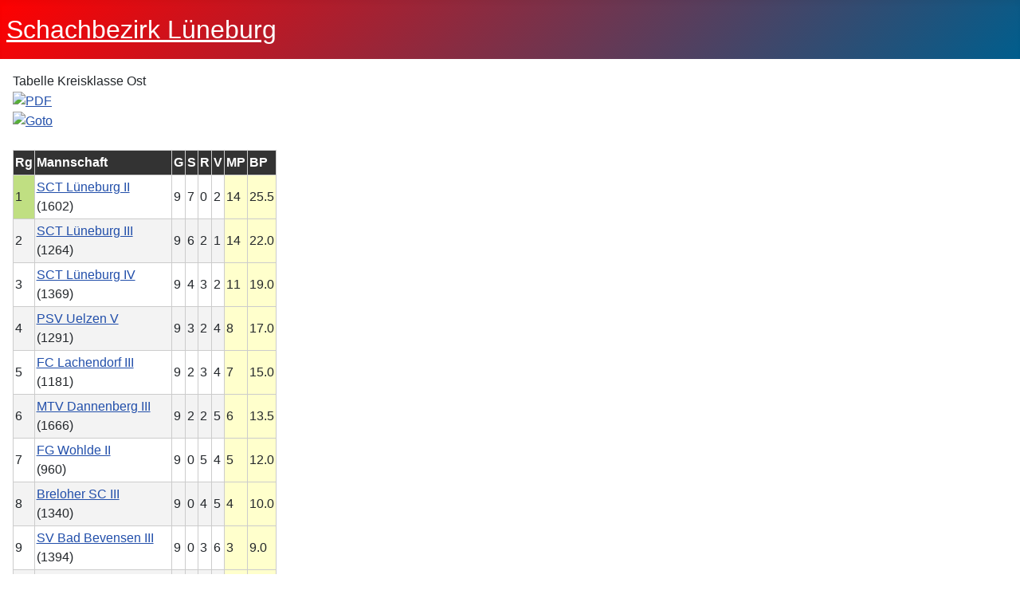

--- FILE ---
content_type: text/html; charset=utf-8
request_url: http://clm.schachbezirk4.de/index.php/component/clm/?view=tabelle&saison=5&liga=35&Itemid=1
body_size: 5740
content:
<!DOCTYPE html>
<html lang="de-de" dir="ltr">
<head>
    <meta charset="utf-8">
	<meta name="viewport" content="width=device-width, initial-scale=1">
	<meta name="generator" content="Joomla! - Open Source Content Management">
	<title>Tabelle Kreisklasse Ost</title>
	<link href="/media/system/images/joomla-favicon.svg" rel="icon" type="image/svg+xml">
	<link href="/media/templates/site/cassiopeia/images/favicon.ico" rel="alternate icon" type="image/vnd.microsoft.icon">
	<link href="/media/system/images/joomla-favicon-pinned.svg" rel="mask-icon" color="#000">

    <link href="/media/system/css/joomla-fontawesome.min.css?f090ce47b4b2a3589d61ff9623f6a358" rel="lazy-stylesheet" /><noscript><link href="/media/system/css/joomla-fontawesome.min.css?f090ce47b4b2a3589d61ff9623f6a358" rel="stylesheet" /></noscript>
	<link href="/media/templates/site/cassiopeia/css/template.min.css?f090ce47b4b2a3589d61ff9623f6a358" rel="stylesheet" />
	<link href="/media/templates/site/cassiopeia/css/global/colors_standard.min.css?f090ce47b4b2a3589d61ff9623f6a358" rel="stylesheet" />
	<link href="/media/templates/site/cassiopeia/css/vendor/joomla-custom-elements/joomla-alert.min.css?0.2.0" rel="stylesheet" />
	<link href="/media/templates/site/cassiopeia/css/user.css?f090ce47b4b2a3589d61ff9623f6a358" rel="stylesheet" />
	<link href="/components/com_clm/includes/clm_content.css" rel="stylesheet" />
	<style>:root {
		--hue: 214;
		--template-bg-light: #f0f4fb;
		--template-text-dark: #495057;
		--template-text-light: #ffffff;
		--template-link-color: var(--link-color);
		--template-special-color: #001B4C;
		
	}</style>

    <script type="application/json" class="joomla-script-options new">{"joomla.jtext":{"JSHOWPASSWORD":"Passwort anzeigen","JHIDEPASSWORD":"Passwort ausblenden","ERROR":"Fehler","MESSAGE":"Nachricht","NOTICE":"Hinweis","WARNING":"Warnung","JCLOSE":"Schlie\u00dfen","JOK":"OK","JOPEN":"\u00d6ffnen"},"system.paths":{"root":"","rootFull":"http:\/\/clm.schachbezirk4.de\/","base":"","baseFull":"http:\/\/clm.schachbezirk4.de\/"},"csrf.token":"7ef193545d4d24cd9d96cf4920d2f704","system.keepalive":{"interval":3540000,"uri":"\/index.php\/component\/ajax\/?format=json"}}</script>
	<script src="/media/system/js/core.min.js?37ffe4186289eba9c5df81bea44080aff77b9684"></script>
	<script src="/media/vendor/webcomponentsjs/js/webcomponents-bundle.min.js?2.8.0" nomodule defer></script>
	<script src="/media/templates/site/cassiopeia/js/template.min.js?f090ce47b4b2a3589d61ff9623f6a358" defer></script>
	<script src="/media/system/js/keepalive-es5.min.js?4eac3f5b0c42a860f0f438ed1bea8b0bdddb3804" defer nomodule></script>
	<script src="/media/system/js/messages-es5.min.js?c29829fd2432533d05b15b771f86c6637708bd9d" nomodule defer></script>
	<script src="/media/system/js/joomla-hidden-mail-es5.min.js?b2c8377606bb898b64d21e2d06c6bb925371b9c3" nomodule defer></script>
	<script src="/media/system/js/joomla-hidden-mail.min.js?065992337609bf436e2fedbcbdc3de1406158b97" type="module"></script>
	<script src="/media/system/js/keepalive.min.js?9f10654c2f49ca104ca0449def6eec3f06bd19c0" type="module"></script>
	<script src="/media/system/js/fields/passwordview.min.js?7a48811dc5605f94fa90513f34bc7b5c54e91043" defer></script>
	<script src="/media/system/js/messages.min.js?7f7aa28ac8e8d42145850e8b45b3bc82ff9a6411" type="module"></script>
	<script>
				function clmCreateMasterDiv (e) {
					var newChildNodes = document.body.childNodes;  
					var newElement = document.createElement('div');
					newElement.id = 'clm';        
					for (var i = 0; i < newChildNodes.length;i++) {
					    newElement.appendChild(newChildNodes.item(i));
					    newChildNodes.item(0).parentNode.insertBefore(newElement, newChildNodes.item(i));
					}
				}
				document.addEventListener('DOMContentLoaded', clmCreateMasterDiv, false);</script>

</head>

<body class="site com_clm wrapper-static view-tabelle no-layout no-task itemid-1 has-sidebar-left">
    <header class="header container-header full-width">

        
        
                    <div class="grid-child">
                <div class="navbar-brand">
                    <a class="brand-logo" href="/">
                        <span title="clm">Schachbezirk Lüneburg</span>                    </a>
                                    </div>
            </div>
        
            </header>

    <div class="site-grid">
        
        
        
                <div class="grid-child container-sidebar-left">
            <div class="sidebar-left card ">
            <h3 class="card-header ">Übersicht</h3>        <div class="card-body">
                <ul class="menu">

	            
    
	<li >
		<a href="/index.php/component/clm/?view=rangliste&amp;saison=12&amp;liga=76&amp;Itemid=1&amp;typeid=21"
	>
	<span>Bezirksoberliga</span>
	</a>

        
	</li>
<!-- Unterlink angeklickt -->
	<li >
		<a href="/index.php/component/clm/?view=rangliste&amp;saison=12&amp;liga=77&amp;Itemid=1&amp;typeid=21"
	>
	<span>Bezirksliga</span>
	</a>

        
	</li>
<!-- Unterlink angeklickt -->
	<li >
		<a href="/index.php/component/clm/?view=rangliste&amp;saison=12&amp;liga=78&amp;Itemid=1&amp;typeid=21"
	>
	<span>Bezirksklasse Ost</span>
	</a>

        
	</li>
<!-- Unterlink angeklickt -->
	<li >
		<a href="/index.php/component/clm/?view=rangliste&amp;saison=12&amp;liga=79&amp;Itemid=1&amp;typeid=21"
	>
	<span>Bezirksklasse West</span>
	</a>

        
	</li>
<!-- Unterlink angeklickt -->
	<li >
		<a href="/index.php/component/clm/?view=rangliste&amp;saison=12&amp;liga=81&amp;Itemid=1&amp;typeid=21"
	>
	<span>Kreisklasse Ost</span>
	</a>

        
	</li>
<!-- Unterlink angeklickt -->
	<li >
		<a href="/index.php/component/clm/?view=rangliste&amp;saison=12&amp;liga=84&amp;Itemid=1&amp;typeid=21"
	>
	<span>Kreisklasse West</span>
	</a>

        
	</li>
<!-- Unterlink angeklickt -->
            
</ul>
    </div>
</div>
<div class="sidebar-left card ">
            <h3 class="card-header ">Archiv</h3>        <div class="card-body">
                <ul class="menu">
	<li id="current" class="first_link">
	    <a href="/index.php/component/clm/?view=info&amp;saison=11&amp;atyp=0&amp;Itemid=1"
	    >
	    <span><b>2024/25</b></span>
	    </a>
	</li>
	<li id="current" class="first_link">
	    <a href="/index.php/component/clm/?view=info&amp;saison=10&amp;atyp=0&amp;Itemid=1"
	    >
	    <span><b>2023/24</b></span>
	    </a>
	</li>
	<li id="current" class="first_link">
	    <a href="/index.php/component/clm/?view=info&amp;saison=9&amp;atyp=0&amp;Itemid=1"
	    >
	    <span><b>2022/23</b></span>
	    </a>
	</li>
	<li id="current" class="first_link">
	    <a href="/index.php/component/clm/?view=info&amp;saison=8&amp;atyp=0&amp;Itemid=1"
	    >
	    <span><b>2021/22</b></span>
	    </a>
	</li>
	<li id="current" class="first_link">
	    <a href="/index.php/component/clm/?view=info&amp;saison=6&amp;atyp=0&amp;Itemid=1"
	    >
	    <span><b>2019/20</b></span>
	    </a>
	</li>
	<li id="current" class="first_link">
	    <a href="/index.php/component/clm/?view=info&amp;saison=5&amp;atyp=0&amp;Itemid=1"
	    >
	    <span><b>2018/19</b></span>
	    </a>
	</li>
<ul>	<li >
		<a href="/index.php/component/clm/?view=rangliste&amp;saison=5&amp;liga=30&amp;Itemid=1&amp;typeid=21"
	>
	<span>Bezirksoberliga</span>
	</a>
	</li>
<!-- Unterlink angeklickt -->
	<li >
		<a href="/index.php/component/clm/?view=rangliste&amp;saison=5&amp;liga=31&amp;Itemid=1&amp;typeid=21"
	>
	<span>Bezirksliga</span>
	</a>
	</li>
<!-- Unterlink angeklickt -->
	<li >
		<a href="/index.php/component/clm/?view=rangliste&amp;saison=5&amp;liga=32&amp;Itemid=1&amp;typeid=21"
	>
	<span>Bezirksklasse Ost</span>
	</a>
	</li>
<!-- Unterlink angeklickt -->
	<li >
		<a href="/index.php/component/clm/?view=rangliste&amp;saison=5&amp;liga=33&amp;Itemid=1&amp;typeid=21"
	>
	<span>Bezirksklasse West</span>
	</a>
	</li>
<!-- Unterlink angeklickt -->
	<li >
		<a href="/index.php/component/clm/?view=rangliste&amp;saison=5&amp;liga=34&amp;Itemid=1&amp;typeid=21"
	>
	<span>Kreisklasse Nord</span>
	</a>
	</li>
<!-- Unterlink angeklickt -->
	<li  id="current" class="first_link" >
		<a href="/index.php/component/clm/?view=rangliste&amp;saison=5&amp;liga=35&amp;Itemid=1&amp;typeid=21"
	>
	<span>Kreisklasse Ost</span>
	</a>
	</li>
<!-- Unterlink angeklickt -->
	<li >
		<a href="/index.php/component/clm/?view=rangliste&amp;saison=5&amp;liga=36&amp;Itemid=1&amp;typeid=21"
	>
	<span>Kreisklasse West</span>
	</a>
	</li>
<!-- Unterlink angeklickt -->
</ul>	<li id="current" class="first_link">
	    <a href="/index.php/component/clm/?view=info&amp;saison=4&amp;atyp=0&amp;Itemid=1"
	    >
	    <span><b>2017/18</b></span>
	    </a>
	</li>
	<li id="current" class="first_link">
	    <a href="/index.php/component/clm/?view=info&amp;saison=2&amp;atyp=0&amp;Itemid=1"
	    >
	    <span><b>2016/17</b></span>
	    </a>
	</li>
	<li id="current" class="first_link">
	    <a href="/index.php/component/clm/?view=info&amp;saison=1&amp;atyp=0&amp;Itemid=1"
	    >
	    <span><b>2015/16</b></span>
	    </a>
	</li>
</ul>    </div>
</div>
<div class="sidebar-left card ">
            <h3 class="card-header ">Ergebnismeldung</h3>        <div class="card-body">
                <form id="login-form-16" class="mod-login" action="/index.php/component/clm/?view=tabelle&amp;saison=5&amp;liga=35&amp;Itemid=101" method="post">

    
    <div class="mod-login__userdata userdata">
        <div class="mod-login__username form-group">
                            <div class="input-group">
                    <input id="modlgn-username-16" type="text" name="username" class="form-control" autocomplete="username" placeholder="Benutzername">
                    <label for="modlgn-username-16" class="visually-hidden">Benutzername</label>
                    <span class="input-group-text" title="Benutzername">
                        <span class="icon-user icon-fw" aria-hidden="true"></span>
                    </span>
                </div>
                    </div>

        <div class="mod-login__password form-group">
                            <div class="input-group">
                    <input id="modlgn-passwd-16" type="password" name="password" autocomplete="current-password" class="form-control" placeholder="Passwort">
                    <label for="modlgn-passwd-16" class="visually-hidden">Passwort</label>
                    <button type="button" class="btn btn-secondary input-password-toggle">
                        <span class="icon-eye icon-fw" aria-hidden="true"></span>
                        <span class="visually-hidden">Passwort anzeigen</span>
                    </button>
                </div>
                    </div>

                    <div class="mod-login__remember form-group">
                <div id="form-login-remember-16" class="form-check">
                    <input type="checkbox" name="remember" class="form-check-input" value="yes" id="form-login-input-remember-16">
                    <label class="form-check-label" for="form-login-input-remember-16">
                        Angemeldet bleiben                    </label>
                </div>
            </div>
        
        
        <div class="mod-login__submit form-group">
            <button type="submit" name="Submit" class="btn btn-primary w-100">Anmelden</button>
        </div>

                    <ul class="mod-login__options list-unstyled">
                <li>
                    <a href="/index.php/component/users/reset?Itemid=101">
                    Passwort vergessen?</a>
                </li>
                <li>
                    <a href="/index.php/component/users/remind?Itemid=101">
                    Benutzername vergessen?</a>
                </li>
                            </ul>
        <input type="hidden" name="option" value="com_users">
        <input type="hidden" name="task" value="user.login">
        <input type="hidden" name="return" value="aHR0cDovL2NsbS5zY2hhY2hiZXppcms0LmRlL2luZGV4LnBocC9jb21wb25lbnQvY2xtLz92aWV3PXRhYmVsbGUmc2Fpc29uPTUmbGlnYT0zNSZJdGVtaWQ9MQ==">
        <input type="hidden" name="7ef193545d4d24cd9d96cf4920d2f704" value="1">    </div>
    </form>
    </div>
</div>

        </div>
        
        <div class="grid-child container-component">
            
            
            <div id="system-message-container" aria-live="polite"></div>

            <main>
            <div class="clm"><style type="text/css">

#clm .clm .pgn a, #clm .clm  a.pgn { color:666666 !important; }

#clm .clm tr.zeile1:hover td, #clm .clm tr.zeile2:hover td, #clm .clm tr.zeile1_auf:hover td, #clm .clm tr.zeile2_auf:hover td {background-color: #FFFFBB !important;}  /*-- Lesehilfe --*/

#clm .clm table th, #clm .clm table td { padding-left: 0.1em; padding-top: 0.2em; padding-right: 0.1em; padding-bottom: 0.2em; border: 1px solid #CCCCCC; }
#spieler div.title, #spieler div.spielerverlauf  { border-bottom: none !important; border: 1px solid #CCCCCC;}
.right .selectteam  { border: 1px solid #CCCCCC;}

#clm .clm .zeile1, #clm .clm .zeile1_dg2 { background-color: #FFFFFF;} 
#clm .clm .zeile2, #clm .clm .zeile2_dg2{ background-color: #F3F3F3;} 

#mannschaft td.punkte, #mannschaft td.spiele, #mannschaft td.prozent, #turnier_tabelle td.pkt, #turnier_tabelle td.sobe, #turnier_tabelle td.bhlz, #turnier_tabelle td.busu, #rangliste td.mp, #rangliste td.bp, td.fw_col {background-color: #FFFFCC !important;} 

#clm .clm table th, #clm .clm table th div{ background-color: #333333; color: #FFFFFF !important;}
#clm .clm table .anfang, #clm .clm table .ende, #clm .clm .clmbox, #spieler table.spielerverlauf th, #spieler div.spielerverlauf, #spieler .title, #clm .clm .clm-navigator ul li, #clm .clm .clm-navigator ul li ul{ background-color: #F5F5F5; color: #666666 !important;}

#vereinsliste th.col_1, #vereinsliste th.col_2,#vereinsliste th.col_3,#vereinsliste th.col_4,#vereinsliste th.col_5,#vereinsliste th.col_6,#vereinsliste th.col_7,#vereinsliste th.col_8, #vereinsliste th.col{background-color: #F5F5F5; color: #666666 !important;}

#wrong, .wrong {background:#FFFF99; border:1px solid #FFCC66;}

#mannschaft .nr { width: 45px; } 
#mannschaft .dwz { width: 40px; } 
#mannschaft .rnd { width: 30px; }
#mannschaft .punkte { width: 35px; }
#mannschaft .spiele { width: 35px; }
#mannschaft .prozent{ width: 35px; } 

/* Lesehilfe AUS bei Einzelturniermodus */
#tableoverflow tr.zeile1:hover td, #tableoverflow tr.zeile2:hover td, #tableoverflow tr.zeile1_auf:hover td, #tableoverflow tr.zeile2_auf:hover td {background: none !important;}
#tableoverflow tr.zeile1:hover td.sobe, #tableoverflow tr.zeile2:hover td.sobe, #tableoverflow tr.zeile1:hover td.fw_col, #tableoverflow tr.zeile2:hover td.fw_col, #tableoverflow tr.zeile1:hover td.pkt, #tableoverflow tr.zeile2:hover td.pkt,#tableoverflow tr.zeile1:hover td.busu, #tableoverflow tr.zeile2:hover td.busu{background-color: #FFFFCC !important;} 
#tableoverflow tr.zeile1:hover td.trenner, #tableoverflow tr.zeile2:hover td.trenner {background-color: #E8E8E8 !important;}
/** Auf- und Abstieg **/

#clm .clm .rang_auf {background-color: #C0DF82 !important;} 
#clm .clm .rang_auf_evtl {background-color: #DCEDBA !important;} 
#clm .clm .rang_ab {background-color: #E7A9A9 !important;} 
#clm .clm .rang_ab_evtl {background-color: #F3D6D6 !important;}

</style>

<div id="clm"><div id="rangliste">
	<div class="componentheading">

	Tabelle&nbsp;Kreisklasse Ost
	<div id="pdf">
	<!--<img src="/printButton.png" alt="drucken"  /></a>-->

	<div class="pdf"><a href="/index.php/component/clm/?view=tabelle&amp;saison=5&amp;layout=tabelle&amp;liga=35&amp;format=pdf"><img src="http://clm.schachbezirk4.de/components/com_clm/images/pdf_button.png" width="16" height="19" title="PDF/Drucken: einfache Tabelle" alt="PDF" class="CLMTooltip" /></a></div><div class="pdf"><a href="/index.php/component/clm/?view=rangliste&amp;saison=5&amp;liga=35&amp;Itemid=1"><img src="http://clm.schachbezirk4.de/components/com_clm/images/goto_view.jpg" width="16" height="19" title="Umschalten zur Rangliste" alt="Goto" class="CLMTooltip" /></a></div>
	</div></div>
	<div class="clr"></div>

	<br>

	<table cellpadding="0" cellspacing="0" class="rangliste">
		<tr>
			<th class="rang"><div>Rg</div></th>
			<th class="team"><div>Mannschaft</div></th>
				
			<th class="gsrv"><div>G</div></th>
			<th class="gsrv"><div>S</div></th>
			<th class="gsrv"><div>R</div></th>
			<th class="gsrv"><div>V</div></th>
							<th class="mp"><div>MP</div></th>
						
			<th class="bp"><div>BP</div></th>	
		</tr>

		<tr class="zeile1"><td class="rang_auf">1</td><td class="team"><div><a href="/index.php/component/clm/?view=mannschaft&amp;saison=5&amp;liga=35&amp;tlnr=1&amp;Itemid=1">SCT Lüneburg II</a></div><div class="dwz">(1602)</div></td><td class="gsrv"><div>9</div></td><td class="gsrv"><div>7</div></td><td class="gsrv"><div>0</div></td><td class="gsrv"><div>2</div></td><td class="mp"><div>14</div></td><td class="bp"><div>25.5</div></td></tr><tr class="zeile2"><td class="rang">2</td><td class="team"><div><a href="/index.php/component/clm/?view=mannschaft&amp;saison=5&amp;liga=35&amp;tlnr=2&amp;Itemid=1">SCT Lüneburg III</a></div><div class="dwz">(1264)</div></td><td class="gsrv"><div>9</div></td><td class="gsrv"><div>6</div></td><td class="gsrv"><div>2</div></td><td class="gsrv"><div>1</div></td><td class="mp"><div>14</div></td><td class="bp"><div>22.0</div></td></tr><tr class="zeile1"><td class="rang">3</td><td class="team"><div><a href="/index.php/component/clm/?view=mannschaft&amp;saison=5&amp;liga=35&amp;tlnr=3&amp;Itemid=1">SCT Lüneburg IV</a></div><div class="dwz">(1369)</div></td><td class="gsrv"><div>9</div></td><td class="gsrv"><div>4</div></td><td class="gsrv"><div>3</div></td><td class="gsrv"><div>2</div></td><td class="mp"><div>11</div></td><td class="bp"><div>19.0</div></td></tr><tr class="zeile2"><td class="rang">4</td><td class="team"><div><a href="/index.php/component/clm/?view=mannschaft&amp;saison=5&amp;liga=35&amp;tlnr=7&amp;Itemid=1">PSV Uelzen V</a></div><div class="dwz">(1291)</div></td><td class="gsrv"><div>9</div></td><td class="gsrv"><div>3</div></td><td class="gsrv"><div>2</div></td><td class="gsrv"><div>4</div></td><td class="mp"><div>8</div></td><td class="bp"><div>17.0</div></td></tr><tr class="zeile1"><td class="rang">5</td><td class="team"><div><a href="/index.php/component/clm/?view=mannschaft&amp;saison=5&amp;liga=35&amp;tlnr=8&amp;Itemid=1">FC Lachendorf III</a></div><div class="dwz">(1181)</div></td><td class="gsrv"><div>9</div></td><td class="gsrv"><div>2</div></td><td class="gsrv"><div>3</div></td><td class="gsrv"><div>4</div></td><td class="mp"><div>7</div></td><td class="bp"><div>15.0</div></td></tr><tr class="zeile2"><td class="rang">6</td><td class="team"><div><a href="/index.php/component/clm/?view=mannschaft&amp;saison=5&amp;liga=35&amp;tlnr=5&amp;Itemid=1">MTV Dannenberg III</a></div><div class="dwz">(1666)</div></td><td class="gsrv"><div>9</div></td><td class="gsrv"><div>2</div></td><td class="gsrv"><div>2</div></td><td class="gsrv"><div>5</div></td><td class="mp"><div>6</div></td><td class="bp"><div>13.5</div></td></tr><tr class="zeile1"><td class="rang">7</td><td class="team"><div><a href="/index.php/component/clm/?view=mannschaft&amp;saison=5&amp;liga=35&amp;tlnr=9&amp;Itemid=1">FG Wohlde II</a></div><div class="dwz">(960)</div></td><td class="gsrv"><div>9</div></td><td class="gsrv"><div>0</div></td><td class="gsrv"><div>5</div></td><td class="gsrv"><div>4</div></td><td class="mp"><div>5</div></td><td class="bp"><div>12.0</div></td></tr><tr class="zeile2"><td class="rang">8</td><td class="team"><div><a href="/index.php/component/clm/?view=mannschaft&amp;saison=5&amp;liga=35&amp;tlnr=6&amp;Itemid=1">Breloher SC III</a></div><div class="dwz">(1340)</div></td><td class="gsrv"><div>9</div></td><td class="gsrv"><div>0</div></td><td class="gsrv"><div>4</div></td><td class="gsrv"><div>5</div></td><td class="mp"><div>4</div></td><td class="bp"><div>10.0</div></td></tr><tr class="zeile1"><td class="rang">9</td><td class="team"><div><a href="/index.php/component/clm/?view=mannschaft&amp;saison=5&amp;liga=35&amp;tlnr=4&amp;Itemid=1">SV Bad Bevensen III</a></div><div class="dwz">(1394)</div></td><td class="gsrv"><div>9</div></td><td class="gsrv"><div>0</div></td><td class="gsrv"><div>3</div></td><td class="gsrv"><div>6</div></td><td class="mp"><div>3</div></td><td class="bp"><div>9.0</div></td></tr><tr class="zeile2"><td class="rang">10</td><td class="team"><div><a href="/index.php/component/clm/?view=mannschaft&amp;saison=5&amp;liga=35&amp;tlnr=10&amp;Itemid=1">Caissa Schwarmstedt II</a></div><div class="dwz">(1458)</div></td><td class="gsrv"><div>9</div></td><td class="gsrv"><div>0</div></td><td class="gsrv"><div>0</div></td><td class="gsrv"><div>9</div></td><td class="mp"><div>0</div></td><td class="bp"><div>0.0</div></td></tr>	</table>


			<div id="desc">
			
							<div class="ran_chief">
					<div class="ran_chief_left">Staffelleiter</div>
											<div class="ran_chief_right">Borowi, Volker | <joomla-hidden-mail  is-link="1" is-email="1" first="dm9sa2VyLmJvcm93aQ==" last="dC1vbmxpbmUuZGU=" text="dm9sa2VyLmJvcm93aUB0LW9ubGluZS5kZQ==" base="" >Diese E-Mail-Adresse ist vor Spambots geschützt! Zur Anzeige muss JavaScript eingeschaltet sein.</joomla-hidden-mail></div>	
									</div>
				<div class="clr"></div>
				</div><div style="font-size: 11px; text-align: center; border-top: 1px solid #CCC; padding: 10px 0 5px 0; color:#999999;">Powered by <a href="https://www.chessleaguemanager.de" target="_blank">ChessLeagueManager </a></div>


<div class="clr"></div>

</div>
</div>
</div>
            </main>
            
        </div>

        
        
            </div>

    
    
    
</body>
</html>
